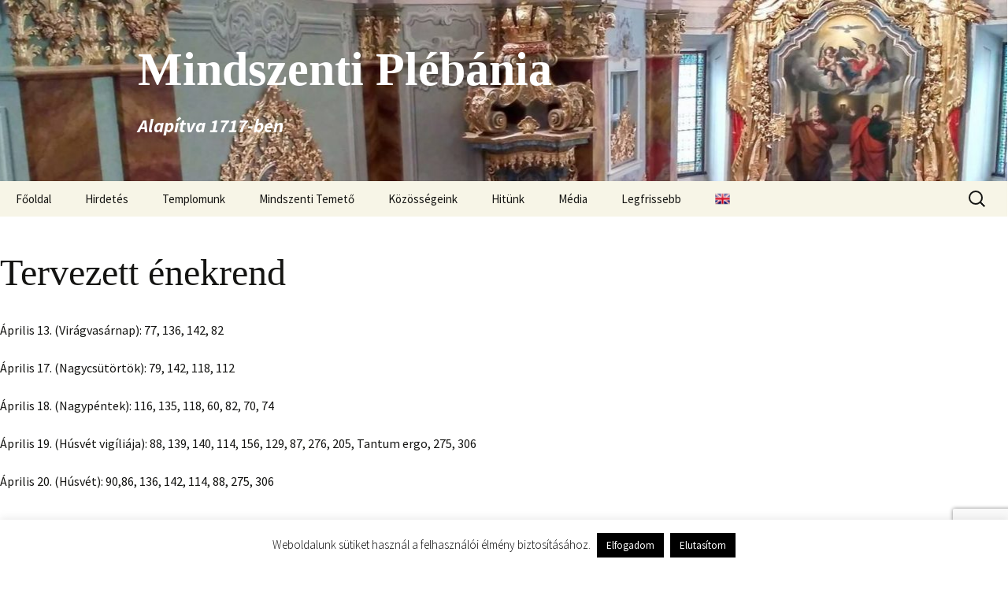

--- FILE ---
content_type: text/html; charset=utf-8
request_url: https://www.google.com/recaptcha/api2/anchor?ar=1&k=6LfqGeMUAAAAAJ4nXr-tR5OGlTCbqXrTioo1UiMF&co=aHR0cHM6Ly93d3cubWlza29sYy1taW5kc3plbnQuaHU6NDQz&hl=en&v=PoyoqOPhxBO7pBk68S4YbpHZ&size=invisible&anchor-ms=20000&execute-ms=30000&cb=4pk4ypyyfdux
body_size: 48783
content:
<!DOCTYPE HTML><html dir="ltr" lang="en"><head><meta http-equiv="Content-Type" content="text/html; charset=UTF-8">
<meta http-equiv="X-UA-Compatible" content="IE=edge">
<title>reCAPTCHA</title>
<style type="text/css">
/* cyrillic-ext */
@font-face {
  font-family: 'Roboto';
  font-style: normal;
  font-weight: 400;
  font-stretch: 100%;
  src: url(//fonts.gstatic.com/s/roboto/v48/KFO7CnqEu92Fr1ME7kSn66aGLdTylUAMa3GUBHMdazTgWw.woff2) format('woff2');
  unicode-range: U+0460-052F, U+1C80-1C8A, U+20B4, U+2DE0-2DFF, U+A640-A69F, U+FE2E-FE2F;
}
/* cyrillic */
@font-face {
  font-family: 'Roboto';
  font-style: normal;
  font-weight: 400;
  font-stretch: 100%;
  src: url(//fonts.gstatic.com/s/roboto/v48/KFO7CnqEu92Fr1ME7kSn66aGLdTylUAMa3iUBHMdazTgWw.woff2) format('woff2');
  unicode-range: U+0301, U+0400-045F, U+0490-0491, U+04B0-04B1, U+2116;
}
/* greek-ext */
@font-face {
  font-family: 'Roboto';
  font-style: normal;
  font-weight: 400;
  font-stretch: 100%;
  src: url(//fonts.gstatic.com/s/roboto/v48/KFO7CnqEu92Fr1ME7kSn66aGLdTylUAMa3CUBHMdazTgWw.woff2) format('woff2');
  unicode-range: U+1F00-1FFF;
}
/* greek */
@font-face {
  font-family: 'Roboto';
  font-style: normal;
  font-weight: 400;
  font-stretch: 100%;
  src: url(//fonts.gstatic.com/s/roboto/v48/KFO7CnqEu92Fr1ME7kSn66aGLdTylUAMa3-UBHMdazTgWw.woff2) format('woff2');
  unicode-range: U+0370-0377, U+037A-037F, U+0384-038A, U+038C, U+038E-03A1, U+03A3-03FF;
}
/* math */
@font-face {
  font-family: 'Roboto';
  font-style: normal;
  font-weight: 400;
  font-stretch: 100%;
  src: url(//fonts.gstatic.com/s/roboto/v48/KFO7CnqEu92Fr1ME7kSn66aGLdTylUAMawCUBHMdazTgWw.woff2) format('woff2');
  unicode-range: U+0302-0303, U+0305, U+0307-0308, U+0310, U+0312, U+0315, U+031A, U+0326-0327, U+032C, U+032F-0330, U+0332-0333, U+0338, U+033A, U+0346, U+034D, U+0391-03A1, U+03A3-03A9, U+03B1-03C9, U+03D1, U+03D5-03D6, U+03F0-03F1, U+03F4-03F5, U+2016-2017, U+2034-2038, U+203C, U+2040, U+2043, U+2047, U+2050, U+2057, U+205F, U+2070-2071, U+2074-208E, U+2090-209C, U+20D0-20DC, U+20E1, U+20E5-20EF, U+2100-2112, U+2114-2115, U+2117-2121, U+2123-214F, U+2190, U+2192, U+2194-21AE, U+21B0-21E5, U+21F1-21F2, U+21F4-2211, U+2213-2214, U+2216-22FF, U+2308-230B, U+2310, U+2319, U+231C-2321, U+2336-237A, U+237C, U+2395, U+239B-23B7, U+23D0, U+23DC-23E1, U+2474-2475, U+25AF, U+25B3, U+25B7, U+25BD, U+25C1, U+25CA, U+25CC, U+25FB, U+266D-266F, U+27C0-27FF, U+2900-2AFF, U+2B0E-2B11, U+2B30-2B4C, U+2BFE, U+3030, U+FF5B, U+FF5D, U+1D400-1D7FF, U+1EE00-1EEFF;
}
/* symbols */
@font-face {
  font-family: 'Roboto';
  font-style: normal;
  font-weight: 400;
  font-stretch: 100%;
  src: url(//fonts.gstatic.com/s/roboto/v48/KFO7CnqEu92Fr1ME7kSn66aGLdTylUAMaxKUBHMdazTgWw.woff2) format('woff2');
  unicode-range: U+0001-000C, U+000E-001F, U+007F-009F, U+20DD-20E0, U+20E2-20E4, U+2150-218F, U+2190, U+2192, U+2194-2199, U+21AF, U+21E6-21F0, U+21F3, U+2218-2219, U+2299, U+22C4-22C6, U+2300-243F, U+2440-244A, U+2460-24FF, U+25A0-27BF, U+2800-28FF, U+2921-2922, U+2981, U+29BF, U+29EB, U+2B00-2BFF, U+4DC0-4DFF, U+FFF9-FFFB, U+10140-1018E, U+10190-1019C, U+101A0, U+101D0-101FD, U+102E0-102FB, U+10E60-10E7E, U+1D2C0-1D2D3, U+1D2E0-1D37F, U+1F000-1F0FF, U+1F100-1F1AD, U+1F1E6-1F1FF, U+1F30D-1F30F, U+1F315, U+1F31C, U+1F31E, U+1F320-1F32C, U+1F336, U+1F378, U+1F37D, U+1F382, U+1F393-1F39F, U+1F3A7-1F3A8, U+1F3AC-1F3AF, U+1F3C2, U+1F3C4-1F3C6, U+1F3CA-1F3CE, U+1F3D4-1F3E0, U+1F3ED, U+1F3F1-1F3F3, U+1F3F5-1F3F7, U+1F408, U+1F415, U+1F41F, U+1F426, U+1F43F, U+1F441-1F442, U+1F444, U+1F446-1F449, U+1F44C-1F44E, U+1F453, U+1F46A, U+1F47D, U+1F4A3, U+1F4B0, U+1F4B3, U+1F4B9, U+1F4BB, U+1F4BF, U+1F4C8-1F4CB, U+1F4D6, U+1F4DA, U+1F4DF, U+1F4E3-1F4E6, U+1F4EA-1F4ED, U+1F4F7, U+1F4F9-1F4FB, U+1F4FD-1F4FE, U+1F503, U+1F507-1F50B, U+1F50D, U+1F512-1F513, U+1F53E-1F54A, U+1F54F-1F5FA, U+1F610, U+1F650-1F67F, U+1F687, U+1F68D, U+1F691, U+1F694, U+1F698, U+1F6AD, U+1F6B2, U+1F6B9-1F6BA, U+1F6BC, U+1F6C6-1F6CF, U+1F6D3-1F6D7, U+1F6E0-1F6EA, U+1F6F0-1F6F3, U+1F6F7-1F6FC, U+1F700-1F7FF, U+1F800-1F80B, U+1F810-1F847, U+1F850-1F859, U+1F860-1F887, U+1F890-1F8AD, U+1F8B0-1F8BB, U+1F8C0-1F8C1, U+1F900-1F90B, U+1F93B, U+1F946, U+1F984, U+1F996, U+1F9E9, U+1FA00-1FA6F, U+1FA70-1FA7C, U+1FA80-1FA89, U+1FA8F-1FAC6, U+1FACE-1FADC, U+1FADF-1FAE9, U+1FAF0-1FAF8, U+1FB00-1FBFF;
}
/* vietnamese */
@font-face {
  font-family: 'Roboto';
  font-style: normal;
  font-weight: 400;
  font-stretch: 100%;
  src: url(//fonts.gstatic.com/s/roboto/v48/KFO7CnqEu92Fr1ME7kSn66aGLdTylUAMa3OUBHMdazTgWw.woff2) format('woff2');
  unicode-range: U+0102-0103, U+0110-0111, U+0128-0129, U+0168-0169, U+01A0-01A1, U+01AF-01B0, U+0300-0301, U+0303-0304, U+0308-0309, U+0323, U+0329, U+1EA0-1EF9, U+20AB;
}
/* latin-ext */
@font-face {
  font-family: 'Roboto';
  font-style: normal;
  font-weight: 400;
  font-stretch: 100%;
  src: url(//fonts.gstatic.com/s/roboto/v48/KFO7CnqEu92Fr1ME7kSn66aGLdTylUAMa3KUBHMdazTgWw.woff2) format('woff2');
  unicode-range: U+0100-02BA, U+02BD-02C5, U+02C7-02CC, U+02CE-02D7, U+02DD-02FF, U+0304, U+0308, U+0329, U+1D00-1DBF, U+1E00-1E9F, U+1EF2-1EFF, U+2020, U+20A0-20AB, U+20AD-20C0, U+2113, U+2C60-2C7F, U+A720-A7FF;
}
/* latin */
@font-face {
  font-family: 'Roboto';
  font-style: normal;
  font-weight: 400;
  font-stretch: 100%;
  src: url(//fonts.gstatic.com/s/roboto/v48/KFO7CnqEu92Fr1ME7kSn66aGLdTylUAMa3yUBHMdazQ.woff2) format('woff2');
  unicode-range: U+0000-00FF, U+0131, U+0152-0153, U+02BB-02BC, U+02C6, U+02DA, U+02DC, U+0304, U+0308, U+0329, U+2000-206F, U+20AC, U+2122, U+2191, U+2193, U+2212, U+2215, U+FEFF, U+FFFD;
}
/* cyrillic-ext */
@font-face {
  font-family: 'Roboto';
  font-style: normal;
  font-weight: 500;
  font-stretch: 100%;
  src: url(//fonts.gstatic.com/s/roboto/v48/KFO7CnqEu92Fr1ME7kSn66aGLdTylUAMa3GUBHMdazTgWw.woff2) format('woff2');
  unicode-range: U+0460-052F, U+1C80-1C8A, U+20B4, U+2DE0-2DFF, U+A640-A69F, U+FE2E-FE2F;
}
/* cyrillic */
@font-face {
  font-family: 'Roboto';
  font-style: normal;
  font-weight: 500;
  font-stretch: 100%;
  src: url(//fonts.gstatic.com/s/roboto/v48/KFO7CnqEu92Fr1ME7kSn66aGLdTylUAMa3iUBHMdazTgWw.woff2) format('woff2');
  unicode-range: U+0301, U+0400-045F, U+0490-0491, U+04B0-04B1, U+2116;
}
/* greek-ext */
@font-face {
  font-family: 'Roboto';
  font-style: normal;
  font-weight: 500;
  font-stretch: 100%;
  src: url(//fonts.gstatic.com/s/roboto/v48/KFO7CnqEu92Fr1ME7kSn66aGLdTylUAMa3CUBHMdazTgWw.woff2) format('woff2');
  unicode-range: U+1F00-1FFF;
}
/* greek */
@font-face {
  font-family: 'Roboto';
  font-style: normal;
  font-weight: 500;
  font-stretch: 100%;
  src: url(//fonts.gstatic.com/s/roboto/v48/KFO7CnqEu92Fr1ME7kSn66aGLdTylUAMa3-UBHMdazTgWw.woff2) format('woff2');
  unicode-range: U+0370-0377, U+037A-037F, U+0384-038A, U+038C, U+038E-03A1, U+03A3-03FF;
}
/* math */
@font-face {
  font-family: 'Roboto';
  font-style: normal;
  font-weight: 500;
  font-stretch: 100%;
  src: url(//fonts.gstatic.com/s/roboto/v48/KFO7CnqEu92Fr1ME7kSn66aGLdTylUAMawCUBHMdazTgWw.woff2) format('woff2');
  unicode-range: U+0302-0303, U+0305, U+0307-0308, U+0310, U+0312, U+0315, U+031A, U+0326-0327, U+032C, U+032F-0330, U+0332-0333, U+0338, U+033A, U+0346, U+034D, U+0391-03A1, U+03A3-03A9, U+03B1-03C9, U+03D1, U+03D5-03D6, U+03F0-03F1, U+03F4-03F5, U+2016-2017, U+2034-2038, U+203C, U+2040, U+2043, U+2047, U+2050, U+2057, U+205F, U+2070-2071, U+2074-208E, U+2090-209C, U+20D0-20DC, U+20E1, U+20E5-20EF, U+2100-2112, U+2114-2115, U+2117-2121, U+2123-214F, U+2190, U+2192, U+2194-21AE, U+21B0-21E5, U+21F1-21F2, U+21F4-2211, U+2213-2214, U+2216-22FF, U+2308-230B, U+2310, U+2319, U+231C-2321, U+2336-237A, U+237C, U+2395, U+239B-23B7, U+23D0, U+23DC-23E1, U+2474-2475, U+25AF, U+25B3, U+25B7, U+25BD, U+25C1, U+25CA, U+25CC, U+25FB, U+266D-266F, U+27C0-27FF, U+2900-2AFF, U+2B0E-2B11, U+2B30-2B4C, U+2BFE, U+3030, U+FF5B, U+FF5D, U+1D400-1D7FF, U+1EE00-1EEFF;
}
/* symbols */
@font-face {
  font-family: 'Roboto';
  font-style: normal;
  font-weight: 500;
  font-stretch: 100%;
  src: url(//fonts.gstatic.com/s/roboto/v48/KFO7CnqEu92Fr1ME7kSn66aGLdTylUAMaxKUBHMdazTgWw.woff2) format('woff2');
  unicode-range: U+0001-000C, U+000E-001F, U+007F-009F, U+20DD-20E0, U+20E2-20E4, U+2150-218F, U+2190, U+2192, U+2194-2199, U+21AF, U+21E6-21F0, U+21F3, U+2218-2219, U+2299, U+22C4-22C6, U+2300-243F, U+2440-244A, U+2460-24FF, U+25A0-27BF, U+2800-28FF, U+2921-2922, U+2981, U+29BF, U+29EB, U+2B00-2BFF, U+4DC0-4DFF, U+FFF9-FFFB, U+10140-1018E, U+10190-1019C, U+101A0, U+101D0-101FD, U+102E0-102FB, U+10E60-10E7E, U+1D2C0-1D2D3, U+1D2E0-1D37F, U+1F000-1F0FF, U+1F100-1F1AD, U+1F1E6-1F1FF, U+1F30D-1F30F, U+1F315, U+1F31C, U+1F31E, U+1F320-1F32C, U+1F336, U+1F378, U+1F37D, U+1F382, U+1F393-1F39F, U+1F3A7-1F3A8, U+1F3AC-1F3AF, U+1F3C2, U+1F3C4-1F3C6, U+1F3CA-1F3CE, U+1F3D4-1F3E0, U+1F3ED, U+1F3F1-1F3F3, U+1F3F5-1F3F7, U+1F408, U+1F415, U+1F41F, U+1F426, U+1F43F, U+1F441-1F442, U+1F444, U+1F446-1F449, U+1F44C-1F44E, U+1F453, U+1F46A, U+1F47D, U+1F4A3, U+1F4B0, U+1F4B3, U+1F4B9, U+1F4BB, U+1F4BF, U+1F4C8-1F4CB, U+1F4D6, U+1F4DA, U+1F4DF, U+1F4E3-1F4E6, U+1F4EA-1F4ED, U+1F4F7, U+1F4F9-1F4FB, U+1F4FD-1F4FE, U+1F503, U+1F507-1F50B, U+1F50D, U+1F512-1F513, U+1F53E-1F54A, U+1F54F-1F5FA, U+1F610, U+1F650-1F67F, U+1F687, U+1F68D, U+1F691, U+1F694, U+1F698, U+1F6AD, U+1F6B2, U+1F6B9-1F6BA, U+1F6BC, U+1F6C6-1F6CF, U+1F6D3-1F6D7, U+1F6E0-1F6EA, U+1F6F0-1F6F3, U+1F6F7-1F6FC, U+1F700-1F7FF, U+1F800-1F80B, U+1F810-1F847, U+1F850-1F859, U+1F860-1F887, U+1F890-1F8AD, U+1F8B0-1F8BB, U+1F8C0-1F8C1, U+1F900-1F90B, U+1F93B, U+1F946, U+1F984, U+1F996, U+1F9E9, U+1FA00-1FA6F, U+1FA70-1FA7C, U+1FA80-1FA89, U+1FA8F-1FAC6, U+1FACE-1FADC, U+1FADF-1FAE9, U+1FAF0-1FAF8, U+1FB00-1FBFF;
}
/* vietnamese */
@font-face {
  font-family: 'Roboto';
  font-style: normal;
  font-weight: 500;
  font-stretch: 100%;
  src: url(//fonts.gstatic.com/s/roboto/v48/KFO7CnqEu92Fr1ME7kSn66aGLdTylUAMa3OUBHMdazTgWw.woff2) format('woff2');
  unicode-range: U+0102-0103, U+0110-0111, U+0128-0129, U+0168-0169, U+01A0-01A1, U+01AF-01B0, U+0300-0301, U+0303-0304, U+0308-0309, U+0323, U+0329, U+1EA0-1EF9, U+20AB;
}
/* latin-ext */
@font-face {
  font-family: 'Roboto';
  font-style: normal;
  font-weight: 500;
  font-stretch: 100%;
  src: url(//fonts.gstatic.com/s/roboto/v48/KFO7CnqEu92Fr1ME7kSn66aGLdTylUAMa3KUBHMdazTgWw.woff2) format('woff2');
  unicode-range: U+0100-02BA, U+02BD-02C5, U+02C7-02CC, U+02CE-02D7, U+02DD-02FF, U+0304, U+0308, U+0329, U+1D00-1DBF, U+1E00-1E9F, U+1EF2-1EFF, U+2020, U+20A0-20AB, U+20AD-20C0, U+2113, U+2C60-2C7F, U+A720-A7FF;
}
/* latin */
@font-face {
  font-family: 'Roboto';
  font-style: normal;
  font-weight: 500;
  font-stretch: 100%;
  src: url(//fonts.gstatic.com/s/roboto/v48/KFO7CnqEu92Fr1ME7kSn66aGLdTylUAMa3yUBHMdazQ.woff2) format('woff2');
  unicode-range: U+0000-00FF, U+0131, U+0152-0153, U+02BB-02BC, U+02C6, U+02DA, U+02DC, U+0304, U+0308, U+0329, U+2000-206F, U+20AC, U+2122, U+2191, U+2193, U+2212, U+2215, U+FEFF, U+FFFD;
}
/* cyrillic-ext */
@font-face {
  font-family: 'Roboto';
  font-style: normal;
  font-weight: 900;
  font-stretch: 100%;
  src: url(//fonts.gstatic.com/s/roboto/v48/KFO7CnqEu92Fr1ME7kSn66aGLdTylUAMa3GUBHMdazTgWw.woff2) format('woff2');
  unicode-range: U+0460-052F, U+1C80-1C8A, U+20B4, U+2DE0-2DFF, U+A640-A69F, U+FE2E-FE2F;
}
/* cyrillic */
@font-face {
  font-family: 'Roboto';
  font-style: normal;
  font-weight: 900;
  font-stretch: 100%;
  src: url(//fonts.gstatic.com/s/roboto/v48/KFO7CnqEu92Fr1ME7kSn66aGLdTylUAMa3iUBHMdazTgWw.woff2) format('woff2');
  unicode-range: U+0301, U+0400-045F, U+0490-0491, U+04B0-04B1, U+2116;
}
/* greek-ext */
@font-face {
  font-family: 'Roboto';
  font-style: normal;
  font-weight: 900;
  font-stretch: 100%;
  src: url(//fonts.gstatic.com/s/roboto/v48/KFO7CnqEu92Fr1ME7kSn66aGLdTylUAMa3CUBHMdazTgWw.woff2) format('woff2');
  unicode-range: U+1F00-1FFF;
}
/* greek */
@font-face {
  font-family: 'Roboto';
  font-style: normal;
  font-weight: 900;
  font-stretch: 100%;
  src: url(//fonts.gstatic.com/s/roboto/v48/KFO7CnqEu92Fr1ME7kSn66aGLdTylUAMa3-UBHMdazTgWw.woff2) format('woff2');
  unicode-range: U+0370-0377, U+037A-037F, U+0384-038A, U+038C, U+038E-03A1, U+03A3-03FF;
}
/* math */
@font-face {
  font-family: 'Roboto';
  font-style: normal;
  font-weight: 900;
  font-stretch: 100%;
  src: url(//fonts.gstatic.com/s/roboto/v48/KFO7CnqEu92Fr1ME7kSn66aGLdTylUAMawCUBHMdazTgWw.woff2) format('woff2');
  unicode-range: U+0302-0303, U+0305, U+0307-0308, U+0310, U+0312, U+0315, U+031A, U+0326-0327, U+032C, U+032F-0330, U+0332-0333, U+0338, U+033A, U+0346, U+034D, U+0391-03A1, U+03A3-03A9, U+03B1-03C9, U+03D1, U+03D5-03D6, U+03F0-03F1, U+03F4-03F5, U+2016-2017, U+2034-2038, U+203C, U+2040, U+2043, U+2047, U+2050, U+2057, U+205F, U+2070-2071, U+2074-208E, U+2090-209C, U+20D0-20DC, U+20E1, U+20E5-20EF, U+2100-2112, U+2114-2115, U+2117-2121, U+2123-214F, U+2190, U+2192, U+2194-21AE, U+21B0-21E5, U+21F1-21F2, U+21F4-2211, U+2213-2214, U+2216-22FF, U+2308-230B, U+2310, U+2319, U+231C-2321, U+2336-237A, U+237C, U+2395, U+239B-23B7, U+23D0, U+23DC-23E1, U+2474-2475, U+25AF, U+25B3, U+25B7, U+25BD, U+25C1, U+25CA, U+25CC, U+25FB, U+266D-266F, U+27C0-27FF, U+2900-2AFF, U+2B0E-2B11, U+2B30-2B4C, U+2BFE, U+3030, U+FF5B, U+FF5D, U+1D400-1D7FF, U+1EE00-1EEFF;
}
/* symbols */
@font-face {
  font-family: 'Roboto';
  font-style: normal;
  font-weight: 900;
  font-stretch: 100%;
  src: url(//fonts.gstatic.com/s/roboto/v48/KFO7CnqEu92Fr1ME7kSn66aGLdTylUAMaxKUBHMdazTgWw.woff2) format('woff2');
  unicode-range: U+0001-000C, U+000E-001F, U+007F-009F, U+20DD-20E0, U+20E2-20E4, U+2150-218F, U+2190, U+2192, U+2194-2199, U+21AF, U+21E6-21F0, U+21F3, U+2218-2219, U+2299, U+22C4-22C6, U+2300-243F, U+2440-244A, U+2460-24FF, U+25A0-27BF, U+2800-28FF, U+2921-2922, U+2981, U+29BF, U+29EB, U+2B00-2BFF, U+4DC0-4DFF, U+FFF9-FFFB, U+10140-1018E, U+10190-1019C, U+101A0, U+101D0-101FD, U+102E0-102FB, U+10E60-10E7E, U+1D2C0-1D2D3, U+1D2E0-1D37F, U+1F000-1F0FF, U+1F100-1F1AD, U+1F1E6-1F1FF, U+1F30D-1F30F, U+1F315, U+1F31C, U+1F31E, U+1F320-1F32C, U+1F336, U+1F378, U+1F37D, U+1F382, U+1F393-1F39F, U+1F3A7-1F3A8, U+1F3AC-1F3AF, U+1F3C2, U+1F3C4-1F3C6, U+1F3CA-1F3CE, U+1F3D4-1F3E0, U+1F3ED, U+1F3F1-1F3F3, U+1F3F5-1F3F7, U+1F408, U+1F415, U+1F41F, U+1F426, U+1F43F, U+1F441-1F442, U+1F444, U+1F446-1F449, U+1F44C-1F44E, U+1F453, U+1F46A, U+1F47D, U+1F4A3, U+1F4B0, U+1F4B3, U+1F4B9, U+1F4BB, U+1F4BF, U+1F4C8-1F4CB, U+1F4D6, U+1F4DA, U+1F4DF, U+1F4E3-1F4E6, U+1F4EA-1F4ED, U+1F4F7, U+1F4F9-1F4FB, U+1F4FD-1F4FE, U+1F503, U+1F507-1F50B, U+1F50D, U+1F512-1F513, U+1F53E-1F54A, U+1F54F-1F5FA, U+1F610, U+1F650-1F67F, U+1F687, U+1F68D, U+1F691, U+1F694, U+1F698, U+1F6AD, U+1F6B2, U+1F6B9-1F6BA, U+1F6BC, U+1F6C6-1F6CF, U+1F6D3-1F6D7, U+1F6E0-1F6EA, U+1F6F0-1F6F3, U+1F6F7-1F6FC, U+1F700-1F7FF, U+1F800-1F80B, U+1F810-1F847, U+1F850-1F859, U+1F860-1F887, U+1F890-1F8AD, U+1F8B0-1F8BB, U+1F8C0-1F8C1, U+1F900-1F90B, U+1F93B, U+1F946, U+1F984, U+1F996, U+1F9E9, U+1FA00-1FA6F, U+1FA70-1FA7C, U+1FA80-1FA89, U+1FA8F-1FAC6, U+1FACE-1FADC, U+1FADF-1FAE9, U+1FAF0-1FAF8, U+1FB00-1FBFF;
}
/* vietnamese */
@font-face {
  font-family: 'Roboto';
  font-style: normal;
  font-weight: 900;
  font-stretch: 100%;
  src: url(//fonts.gstatic.com/s/roboto/v48/KFO7CnqEu92Fr1ME7kSn66aGLdTylUAMa3OUBHMdazTgWw.woff2) format('woff2');
  unicode-range: U+0102-0103, U+0110-0111, U+0128-0129, U+0168-0169, U+01A0-01A1, U+01AF-01B0, U+0300-0301, U+0303-0304, U+0308-0309, U+0323, U+0329, U+1EA0-1EF9, U+20AB;
}
/* latin-ext */
@font-face {
  font-family: 'Roboto';
  font-style: normal;
  font-weight: 900;
  font-stretch: 100%;
  src: url(//fonts.gstatic.com/s/roboto/v48/KFO7CnqEu92Fr1ME7kSn66aGLdTylUAMa3KUBHMdazTgWw.woff2) format('woff2');
  unicode-range: U+0100-02BA, U+02BD-02C5, U+02C7-02CC, U+02CE-02D7, U+02DD-02FF, U+0304, U+0308, U+0329, U+1D00-1DBF, U+1E00-1E9F, U+1EF2-1EFF, U+2020, U+20A0-20AB, U+20AD-20C0, U+2113, U+2C60-2C7F, U+A720-A7FF;
}
/* latin */
@font-face {
  font-family: 'Roboto';
  font-style: normal;
  font-weight: 900;
  font-stretch: 100%;
  src: url(//fonts.gstatic.com/s/roboto/v48/KFO7CnqEu92Fr1ME7kSn66aGLdTylUAMa3yUBHMdazQ.woff2) format('woff2');
  unicode-range: U+0000-00FF, U+0131, U+0152-0153, U+02BB-02BC, U+02C6, U+02DA, U+02DC, U+0304, U+0308, U+0329, U+2000-206F, U+20AC, U+2122, U+2191, U+2193, U+2212, U+2215, U+FEFF, U+FFFD;
}

</style>
<link rel="stylesheet" type="text/css" href="https://www.gstatic.com/recaptcha/releases/PoyoqOPhxBO7pBk68S4YbpHZ/styles__ltr.css">
<script nonce="hNruOBndGs-BUFFBZFVW8w" type="text/javascript">window['__recaptcha_api'] = 'https://www.google.com/recaptcha/api2/';</script>
<script type="text/javascript" src="https://www.gstatic.com/recaptcha/releases/PoyoqOPhxBO7pBk68S4YbpHZ/recaptcha__en.js" nonce="hNruOBndGs-BUFFBZFVW8w">
      
    </script></head>
<body><div id="rc-anchor-alert" class="rc-anchor-alert"></div>
<input type="hidden" id="recaptcha-token" value="[base64]">
<script type="text/javascript" nonce="hNruOBndGs-BUFFBZFVW8w">
      recaptcha.anchor.Main.init("[\x22ainput\x22,[\x22bgdata\x22,\x22\x22,\[base64]/[base64]/[base64]/bmV3IHJbeF0oY1swXSk6RT09Mj9uZXcgclt4XShjWzBdLGNbMV0pOkU9PTM/bmV3IHJbeF0oY1swXSxjWzFdLGNbMl0pOkU9PTQ/[base64]/[base64]/[base64]/[base64]/[base64]/[base64]/[base64]/[base64]\x22,\[base64]\x22,\[base64]/ME3Dj8KCTArDu8OTQx/[base64]/FQ/DpjIufMKBw7LDjMKAa8OUw65cw5w8wpXCszZ9w4R3HQxmcA1IP8O4MMOMwqBfwqfDtcK/woF7EcKuwpFrF8O+wpoRPy4KwrZ+w7HCgMORMsOOwpTDp8Onw67CrsOHZ08KBz7CgTZALMOdwqHDsivDhx3DqATCu8OIwrU0LwTDmm3DuMKXTMOaw5MDw5MSw7TCrcO/[base64]/DucOqw6LDh1IIw7vDq8KUwrnDgnzChMKrw73DjMO1d8KMMyk/[base64]/[base64]/Do2x4wowRShl1VjTCrU7CiTrCm8OMwrQAwobDoMOTw7BiNxBgesO3w63Cj3PDkjvDoMOkBsObw5PCrUbDpsOiCcKYwp8kFEd5IMOFw6MPGA3Di8K/CsOBw6nCo0h3GH3Ctj0Vw79cw67CtlXCt34Vw7rDosK6w6lEwrbDoFtEIsOfdh4Swp9hQsKdfh3Dg8KtQAvCpm57w405Y8KrBsK3w556L8OdYwzCnQkLwpo3w65pfgMRWsKxUcODwp9XcMOZc8O1SwF1wq3DrxjDq8K/[base64]/JncQOShNw6jCncOrw7s9acOYTcOMDEgnwqPDhsO6wr3CucK4bzjCosKow6pIw5XChjELIMK4w4t9ATTDk8OmP8OuFG/CqV0HVHNCT8OIQ8KuwoY+J8O7wrvCtRRpw67CsMO7w5XDuMK4wpPCnsKnVcK1ZsOXw6hWX8KDw7h+NsOUw6zCisKXSMO8wokzA8K6wrlwwrLCssKiM8KQGGXDvSs9QMK3w6Erwoxew51mw6VxwovCjwpZcMKUKMOowq8gwr7DusO/DcKURgDDr8K/w4PCsMKRwo0ENcKbw6DDqzoQO8KowpQefkFmSMKJwr9iGzRowr8bwrBGwqvDmcKDw6BCw4R7w53CuiVIXsKmwqTDj8KLw5rDoSvCkcK3Enwkw5diCcKGw6tZE1TCkBDCqFcZwrPDjijDog/CrMKOW8OdwrV0woTCtn3CkUjDjsKkJg7DpsOLXcKYw4rCnn12BnbCoMOIRl3CiWpvw6fDnMOrWE3DnMKawrIWwqJaHsK3M8O0Sm3Cly/CgiMLwoZVZk7Dv8KkworCk8OFw4bCqMOhw4ITwpRuwqvCgsKVwrLDnMO6wpsLw7PCoznCuWt0w4nDvMKNw6LDp8Oww5zDk8KVCDDCocKzZxAqc8O2csK6IQ/DucKDw5l5wozDpsKXwqrCiR9PacOQG8K7wqjDsMKTESrDowVew6/CpMK6wozDicKkwrEPw6UqwqvDmMOAw4rDjsKWCsKtSAPDkMKYBMK9U1nDvMKTLlnCssOnam7CgsKJUMO7TMOlwowcw75Pwp42wq/[base64]/Cn8OUFS4yTsOhCyDDgV7CuCtPFT00wo5ZwqPDmR/DjC3Cigd7wrTDq0bDp1wawqUUwr7CkAHDvsKRw4IaU2Q1MsKWw5HCg8OEw4rDicOWwpXCsCV4bMK/[base64]/YWFVwqjChS4/WARQW8Kbw4pDZcOgwofCpH7CnAxyb8KTA0LCjsKqwqfDpMKuw7rDlwELISUjQiJKRsK5w7Bqb3DDi8K7GMK0ZCbCpxXCon7Cp8Ofw7PCggfDrcKXwoPDtMOgHsO5Z8OrNVfChGAgdMK3w4/DksK1wqbDhsKGw50pwqJqw7zDmMK/RsOKwpbCk1PCgcK5dw7DhcOYwrhAHQjCpsKMFMOZOcKew6PCmcKpRgXCgQzDocKhw5wmwpo0w5Z0Z04qIxwuwr/[base64]/DjCgjI8OQwoXCnsK7w6YZZsK6A8OTw6fDq8KEMGXCqcOPwqY7wrt+w7LCisOwVXTCgcKLCcOWw6jDh8KKwqQSw6FgJQHCg8K/P2zDmw7Co0kdVGpKZ8O2w7XComJJFnHCvMK9C8ONY8KSHhJtbhs/[base64]/CjgcQQClEwop+OHMPwq3CscOLwokYw7Y7w57DksK/wox9w6VFwpPDqBTCsjjCucKHwrLDhizCkGbDlsO/wrYFwrpvwql3NsOqwpPDjgkoesKrwp8CV8K8GsOndcO6ejVBbMKZNMOrNEpgUiprw6wywpjDlykneMKuOHwOwppeIULCgRXDuMOcwp4AwobCrMKiwrnDtVHDpmQfw4F0T8OOwp9/w4PDnsKcJMKDw43DoAwUw5w8DMKgw5cxeEYbw4bDpMKnIsKewocGSHjCusOrZsKqw47CjsOOw51EI8OqwoPCvsKedcKaGCDCvsOqw63Cji3DjlDCkMK8wrvCpMOdHcOAwp7Cl8KAL2PCukTCojPDj8Orw5xGwpPDq3cAwokNw6liO8Ksw4/[base64]/Dt1bCs8OuRcOawo8Iw4Z2w59HWGTDmEdqfElQY0zCqyjDv8ObwqMmwoTCk8KUQsKGwoMcw7rDjH/DrTnDkiRUZWxAK8O0N2BewqbCq3RGDcOKw6dGbxvDlllpwpUwwrF1cHnDoQVxwoHDgMKVw4FHTsKWwpwSWAbCkghdewNXwoLCkcOlUXE9wo/[base64]/DkcO2wqLCoyk+wr0gw7YEwodtwr7CqzbDghEvw47DmCfDhcOtYDAsw414w64Bw7ZRO8KxwqIsJsK1wrbChsKgWsKjaD1Tw7TCn8KmIgQtPlrCjsKOw7/[base64]/DihVcw57DuTLDosKewqMhdMOzw6wRwr4Vwo/Cs8Ouw6nCncOcIsK0NVYEM8KDfGJBVsOkw7XDthjDiMOwwrvCvcKcOxTCmE0GTsOPbCjCkcO/Y8ONfnDDp8OjccOUWsOZwrXDulghwocbw4bDpMKnw4guVibCgcOhw5d2Jg16w7MwHcOyElbDt8OBbl1kw4nCrElPPMOhUjLCjsOZw4rCkSHCjXTCqsOxw5TCvVYFYcOtBXzCum7Dh8Ouw78qwrnCosO6wrsSHl/DriBewo4CEcObRFdrdcKTwo5SB8OTwpXDssOCF3LCucKGw53CmTDDs8K2w6/CgsK4wp08wptWanwXw6fDuwgYacO6w67DisK3GMO1wonDvcK6wqoVa3h8TcO4BMKrwqslCsOwD8OyDsOIw6/DtWHCh3PDrMKBwrrCg8KgwqRHYMOqwqzDpVtGLDXChioUw6Ewwq0IworCiGjCncOyw6/DknNdwoPCt8OXe3zCjMOJw54Hwq3Dri8rw6Z5wqtcw69Vw5vCncOvXMOPw78Ew4ZhRsKyBcO4CzDCm1rCncKtKcKYLcKUw4ptwq5NUcOhwqQ+wqp0wo8tPMKVwqzCs8OGXQgLw4U3wrLDpcOBM8OOw7TClMKOwoB1wq/DocKQw5fDgsOwPCMYwqRRw6daBx5yw6FDPsOKEcOFwpxZwqFKwqrDrsKjwqE4D8Kpwr7CrMKlDkrDrMK1dwhJw7hrPEHCtcOeJsO6woTDl8KPw4jDjh4Mw6vCvMO6wqg7wqLCiyfChsKCwr7ChsKCw60yITXDukxudMOseMKWbcKQEMO0X8Kxw7x/CgfDlsK3dsOEfnZnE8K9w405w4XCncKcwpc/w7/Ds8OIw63DsHRpaxZMVSgUPW3DgsOTw7fDrsOqZg9yNjXCtsKrNWx8w4BZfWJCw6MbeBltA8KAw4zChwkIVsOmXsObesOnw4Nbw6vDux56w4HDiMOrYcKNRMKGLcO4wpkGbhbCpkzCmcKXVMOTOy/[base64]/[base64]/Cu8KDwoYAw67CjsKAw58lLytwAls7IMOzI8O6wp5ve8KCw7cdwq9Fw7vCmB/DuhrCrMKzR205w5zCryhmw6/Dn8KawoxOw65RNMKYwqoyFMKyw6IZw4jDrsOkXMKcw6nDvsORAMK/HsK6X8KyaXTChw7DhxJ3w5PCgHdgNnfChcOiDMK2wpBHwoEQa8K8wpjDucKhbAzCpyckw7jDszPDlGYUwrcew57CuFUsTyk5w5PDt3ZVwrrDuMKOw4dIwpdCw5HCu8KQVzEZIjLDh2tSYMKEIMO0awnClMORTglLw7/Du8KMw4fCgCbChsKPUwM6wrd9wqXCrkvDtMO3w73CocK6wrnDpcKuw6FxNsKSEmU8wrwhYCdNw5w6w63Cv8Ouw6cwAsKcfMKAMcK2KBTCklHDkTUbw6TCjsObfjE2Yk7DoBZjKlnCnMObSTLDiH/[base64]/w7Qfw7EMNsKPw7s8w7jDkhcdSAPCu8KYdcO4AMOnw6RCJ8OTS3TCvB8YwpnClxHDv1Y+wrApw4RWCjcPVCDCnDTDgcOPM8OBRTnDgMKZw4xrXzlOw53Cn8KBQwHDsRR+w5zDu8KzwrnCr8KJaMKjfGF5awRzw40MwrBOw7Nqw4zChT/[base64]/Dj8Oowq/DmAsdYsOdaMKOw6VpJT/DucKbwoBVBsOPSsK2LBbDk8KHw5w7DgpbHDXChjjCu8KaFhzCp0Nqw67DkCPDkhDDkMOoUkzDu3nCosOFSlMxwq08w78OZ8OJP2hVw6/CmXLCucKDO3/[base64]/[base64]/CqynDiiJ5Z8Ktw4gWdMKMwq8mDVnDncOvIQV/dMKcw7nDjDjCni88MWpQw6LCtsOzQcOow55Cw5BewpQvw6NnbMKMw4jDs8ORDnrDtsO9wqXCpMOjKE3Ck8OQw7zCtU7DkzrDuMO8QwEERsKIw6t3w5XDswPDjMOAF8KkbB/DuS3DucKmJMKcB0oOw4MaccOXw4wkBsO1Ch4QwobCn8Otwr9Zwo4UUG7DrH0qwrnDpsK5wpPDv8Kkw7RSQzbCtMKcdFULwq7Ck8KrQwhLH8OewoHDnUjDr8O8B1kKwrrDocO7HcOIEEbCisOAwrzDh8K/wrXCuFNbw5YlVjptwphSTmppLXnCkcK2BzzCjhTCg2vDi8KYJFHDgsO9AwzCkCzCiWdzf8OvwoXCjTPDolAnQnDDrjnCqMKnw6Y0WXgQQsKSRsOSw5/[base64]/wrY1GMOwacO/GEDCvMK2w7fCqMOiDcO7woI4D8Oqw53CvsKSw5Z0C8KWdcKESF/Ci8OQwqBkwqdbwovDhETCvsOZwqnCgyXDu8Kxwq/Do8KaGsOdY0xAw5PCsBc6UsKDwpLDrcKfw7nDscKfccKDwoLDq8KGCcK4woXDlcKqw6DDpXQhWFIRw5zDoT/CvFZzw7EnGGsEwo8lNcOGwr4ww5LDqsKMKMO7OUYcOHbDocO1cjJlXMKhwqsSf8KNw4XDtW1jaMKMEsO7w4PDvATDicOQw5JiJ8OFw7/DgQ1vwqLCvsO0wp8SLTxwWsOeainCuE94wosDw67Crh3DmgLDpMKWw4wPwqnDnVfCiMKSwoPCiyPDh8KMZsO3w45WBlnCh8KQZy8AwoZhw7HCosKrw5zDu8O1TMK/wpxdPTfDhMO4Z8KFY8OtKcOuwq/[base64]/DnDYHLMOcwqjCsRcbw4LDmcKNw5wNC8KNw7vDjMOvFsOCw4jDpjnDjT48dMKewpdxw557HsK1wpJBTMK1wqDCnH9fRQXDlCJIeVFKw4zCmVPCvMKvw7jDh3x/PcKhW13CvmjCjFXDl1zCsErDusKAw4zCh1NYwrcUZMOswovCrlbCq8OrXsOnwrvDngo8NUzDrMO9wpvDkEwWEnPDqMKDW8Kaw6h+w4DCtMOwbm/Crz3DtgHCtMOvwrTDv2p6DsKQMcOsB8K+wo5QwprCjzvDi8Oew78SLcKUZcKnTcKdR8KWw6VBw4tvw6JzFcK8w77DqcKlw454wpLDl8ODw7l5wpEUwpMdw6zDtABqw5wHwrnDtsK/wrDDpwDCo27DvAbCgk7Cr8OCwqHDpcOWwp9uMDAjPkxtEVTCri7DmMOZw4DDncK/R8KRw5NtEjrCjXgzSDzCmW1JUsObDsKhOjnClXrDrgHCgnXDi0bCqsO6IUNcw5DDhsOKJ0fCi8KDeMOTwpAhwqXDm8OWwpjCpMOQw5jDjcO/FsKMZkfDm8Kxdls2w4/Duj/[base64]/Cv8K6wrk9w6TCm8O6w7bDkXHDu8K3wrPDnhzCh8Kpw5PCpmvDmMKZWh3CjMK6wqLDr13DslTDqkIPw4lgDMOyUcOvwqfCqjLCocOOw719bcK6wpDCt8KzCUASwofDslHCssKzw6JVwrQdGMKHI8O/IsO/OXg+wrAjV8K6wr/CgjPClAhPw4DCtsKDLMKowrwxRMKzfjIjwpFIwrMwSsK6GcKWXsOIQlRhw5PCnMOOI0NJSQ5nPGV0U0TDsic6MMOVccOlwofDtsOAQjNgW8KnNw8jecKzw4rDtTtkwodNdjrCkVA0WGbDi8KFwpjDisO4JgLDmGR/EBjChXDDmsKHPVvCtGggwr/CrcOiw5PDiBXDnGUJwpjCg8OXwqIXw7/CpcK5XcOHFsOFw6LCvcOCUxgtCQbCo8OfPsOJwqwsPcKiDBzDucK7JMKIL1LDoFLCmsOAw5TCgmvCkMKMEMO5wqvCgR9KDyHDqnMjwpHCosOafcKEF8OKLsKWw5zCpEjDksOCwpHCicKfBzd6w6PCi8OgwoHCsjxzdsK1wr/DohF5wrrDucKAw47DqcOywrDDkcODC8O2w5bCp0/[base64]/Du07CmhlzYG0wUVsuZsKPXH3Cjy7DhMOlworDuMOzw4IDw6DDqQxAw6R2wrnDn8KTbhFkR8KzdcKDScOTw6/Dv8O4w4nCr0vDsFRzIcOYLcKSCMKuSMOuwpzDuWMfw6zCvWNnwolqw5AFw5rDvMKvwr/DmnLCv0jDmMKYOD/Dl33DgMOML01Zw4lnw4PDl8ORw5hEPmTCssOaNnd7D2MzNMOswr12w7lqADMDw4x5wr/CtcOtw7HDvsODwr1MOsKEwo55w4jDo8OCw4JmRsKxbD/Dk8OFwqd9AsKnw4bCvMOsfcKlw6hXw5xzw74ywoPDjcKmwrkiw6jCjyLCjGQ4wrPDvEfCuUt6Wk3DpU/Dm8OfwovCh2nCkcOww5fCrUDDjsOCYcOnw7nCqcOAIjpbwojDgsOrX23DjyBww53DgFEjwqIPdn/DsC45w4cMSVrDikjCuEXClXNVCkE+EMOHw5N8DMOWIxLCv8KWwrHDs8OuHcOCY8Odw6TDsBrDusKfcnIjwrzDuQbDs8OICcOUBcKVwrHDhMKDSMKcw7/CncK+dMKNwr7CocK1wpDClsOdZgFow7/Dvx3DkcKaw4B3ZcKzw71gcMO2IcOsHzDCkcK2H8OyU8OHwpANHsKXwpnDkXJOwpMLChwAEsOWcwzCrBkoSMOCTsOAw5LDpjXCsm/DpkE0w4HCtCMQw77CtjxWYADDpsOyw508w6tFIz7CqUJDwpLCvFIiCm/DlcKYwqHDgRN/OsKhw58Jw7fCo8K3wrfDu8O6OcKgwpIIBMOXDsKATMOlLipywpfCn8KDb8KXUSFtNMOxFAfDgcOOw6kBZWTDlkfDjGvCocOpw6/Cqh/CrALCvcOrwpwtw6t6wqA/wqrDpcKSwpfCowR3w5txQEPDpcKFwoE2W18jfkg6U3nDusOXSAQnXx1VYsOHEsO3DcK3bBbCrMO4LRXDicKMBcOHw4PDujhGDD9BwoIMb8OCwpjCqBtlCsKpVi/[base64]/CsRUje8Ouw7BnwpBvD8KTwo/DlCLDjSXDgcKqw5nDr2RhXTBOwofDhAYTw5vCoBHConPCsVBnwoR/[base64]/[base64]/CoMOmRsOcb1DCtMO5HzbDj1zCvSsdw63DnWAtfcOmwp/DhiQABmwXw7bDsMOWfgouM8O5E8Kpw5nCmFPDsMODE8O2w4lFw6vCrsKcw6vDkWfDnFLDl8Oew4bCvkDCojfCm8KUw4pjw71rwogWZiUqw6nDvcKGw54rwrvCicKMXsOywqZMH8OSw7krP1jClW56w7tqwo8lw4gawqvCoMOrAh/[base64]/Dn8Kbe8Oww6XCnUEGFMO7woTCgsOKEBXDl0UJHsOKK0Zow5PDkMOgRljDuFIPV8O3wo9YTl1zWCjDncOnw692ZsOBIX3CrwLDgcKdwodhwqIqw57Dg1/DtlAbwpLCmMKQwrpjIsKNWcOrMCTCisK/JVg1wpFLZno5S0LCo8KXwq5jRG1fDcKEwozCgF/DtsKaw6Nxw7ttwobDqcOVKmk3X8OtHDLCji/Dg8KUw4pzNnPCmMOBVGLDtsKCwr0ZwrApw5hBLlnCrcOLGsK0BMK6O1oCwrzCtFV4KRLCnlQ9N8KgDxJ/wo7CscKTFGrDjMK8JsKFw5/ChsO3NMO+wqIDworDtsKlAMOCw5LCscK/[base64]/DqXQYVsO3ZMO9IMOSwrPCqX8oQsKEworCnMOwRU9ewpjDlcOLwoJKS8Otw43CvBUScj/[base64]/CmRvCuxdKFXQ0w7HCvXXCusOZRcK+wrUrNsKIC8OIwrXCmENAckoyWcKfw78pw6Q+wopOwp/[base64]/ccOBw5nCgFLDlFfCjQJZfCVFwqAeXcO1wr42wqt6RQxdaMO1QQDDoMOqBlVbwoDDhk3Do0vDqTHDkGYiRz8Lw79awrrCmlTCpiDDrcOJwrtNworDlhFxDwFIwoXCkCMGFR1hLzjCmMO5w5M5wooXw78NLMKPKsKWw4Ajwq5qZkXCrcKrwq0ew4PDhzs/wqF+M8K6w5DDtcKzS8KDKnPDp8KBw7LDmwRlDm4Rwol+H8KWMcOHBznCvsKXw5rDhcOzHsOcGFUjX2tnwojCkwEbw5jCp3nCsEoRwqPCu8OTw5fDtj/DkMKTJk4VCcKJw7jDhHAKworDksOhwqfCrsKwFTfCsUZFCiVaUQfDgXPCnzfDlFw+wqQQw77Cv8OwS0cBw6fDmMOXw5EUdHvDpsK7fsOCSsOfH8KUw5VRE1t/w7Jhw6rDmm/Dk8KYUMKsw4rDrcK0w7vCjRJVRm9dw6wBCcK9w6YHJgLDpzXCjMO2w7/DncKKw4LCg8KbM2DCq8KewofCnBjClcOFGXrCk8K5wqzDknTCtAoTwrUjw4rDicOmen5PBGPCkMORwrPCgMOvVcOyXMOpMcKPe8KHJcO4VAfCoTRbP8O3woDDqcKiwpvCtko0MsKVwqbDscO6YlAiwr/DusK/OEfCpnYHDRHCjjsuY8OEf27Dtww2d0XCqMKzYR7CnG0SwrdQOsOtesKfw4rDucOVwoBwwpHCsD7CpcKfwpPCnFAQw5/[base64]/Drj5CXUbDrGrCucOUwrhNwqvCnzPDv8OmwoTChMOSQwFhwq/CssOfXsOHw4HDvCDChGnCtsKyw5XDr8KbBk/[base64]/Cq2nCkHbCjzrDum0uw718w6XCrHjDpyJlccO4Xz87w4XChMKKNGrCtBnCjcO2w7gtwosUw4QEfS7CtBDCl8Kew7BBw4Q/c3F7w4YiIsK4aMOSYMOrwoxTw5vDjXMxw5XDkcKPdy3Cr8Klw6pZw73CssK7N8KXbnvCnXrDrxnDpzjCrzjDkS1twrBgw57DsMOPw7R4wrM+EMODBRtew6nCicOew4PDpChpwp0RwpPCqMObwpppYlvCq8KbSMO8w4Vmw4rChsK9GMKbaGpBw408PXcTw6HDv2/DmBTCicO3w4otKWfDhMKtBcOCwqdaF33DvcKwEsKrw7/[base64]/CocKUwr0Pw7PCqsKLw7dJSVUEMsOMw5PDrDVJG8O+YxhzJBo2w78KLsKjwq/DtgJgFkdLIcOrwroowqgnwozCgsO5wqAcbMOxcMOGS3TDjcKXw5R5ScOiDQprOcOuOCzCtBcvw69ZIMK1BcKhwptqbycgWcKXBhbDtR5mRQ/[base64]/[base64]/[base64]/[base64]/DpMOFw5NqesK1KcO4wod6wrxIwqo9CUdNwqXDi8KPwrrCtWlIwprDplxSbR17PsOSworCrUXCoDY8w6/DnBsIXkUqAcOCSXHCgMOBwoTDnMKAfGnDvTwyGcKXwocVeHTCssKnwoNWP0kVbMOqw6bDkSvDqsOHwogEYj7Cg0RQw6tywpFoP8OEMjnDt1rDjsOHwrBnw4FSRC/DtsKyfFjDvMOmwqbCicKgYQs5K8KMwpbDpEsiUE4RwqEULW3DpzXCoC9bScOGwqFew7LCrnzCs1zDpzbDkA7CsG3DqsKhfcOLeCogw7FYKS53w58jwroPFMKvKw8gMV0QLA4kwqvCuGvDl17Cv8Ofw44gwqE9w4/DhMKGwptXSsOVwqHDrsOEHT3Cm2vDoMKGwo8ywrMGw4EwEUfCqG1Uw6wbcQDCtMKpPcOuREXDpXwUEMONwoZ/RVEBEcO/w7HCmCkXwqjDi8KKw7fCncOQOyNiZsKOwojCusOAQA3CpsOMw4/ChAPCi8O8wqHCuMKHwq9tAW3Ct8OHG8KldTDCqcOfwoHCihoEwqLDpEgIwoHCqwcQwoXCh8Kowq5UwqQbwqjCl8K1SsO+w4HDpyd/w4kNwr9jwp7DpMKtw4pLw5puCsK/GyLDvgLDp8OIw7s3w4A7w60kw7YtaxpxEsKoFsKpwrArCWDDjwHDmsOnTVhxLsK/GjJWw4szw6bDk8OnwpLDjsKIIsOSRMOYdS3Dj8KOE8Ozw5fCocOeWMOzwrfChgXDiVfDgV3DoSwneMK0O8OeJB/DtcKqfX47w4zDpjXCumZVwqfDosKuwpV8wpXCm8OQK8K4AsOMAMO4wrUhOwPCuSxPYCrDo8OPWiRFJ8K/wrpMwrknXMKhw6pZw48Pw6VRU8KhIsKcw5s6ZXNlwo1dwofCp8KrPcOcahPDqMO3w5h/w6bDosKAXcOcw6DDpsOvwq0Rw7DCrcO0EWzDtXAHwr3DicObV2p8b8OoVVHDrcKuwoNmwq/DvMOfwohSwpTDsmx0w41FwqEjwpcTbDPCh2zDqUPDkFzChsOAZU3CtlRqYMKBcDLCgMOFw6omAht5TndaYsKUw77CqsO0P3bDrRwKFXEFeXzCsiV4VDEZbRoEXcKgN1/[base64]/w5cRw6bCh8Otw45cW23CkBXCgRpUw4HDrip7wrTDmXR7w5DCiWxPw7PCr3kuwq0Pw5QkwqYKw5B0w580LsKgwqrDjEXCpMOxOsKEfMOEwofCjhNgdiExB8Kew4rCgsOQO8KIwqB6wrscKhlOwq/CtWUzwqfCuAdEw4nCu0Bww54pw7/Dvgsgw4oiw6rCpMKBb3LDmDVeZsOifsK4wo3CqMOHYi4qDcOVw4jCqzLDjcKvw7fDuMOTecKxSxIaXQc8w4PCpFZtw4DDn8KRwoFkwqcwwqzChwvCusOlc8KBwrhwTx8HJcOWwrQEw5rCi8KgwpVIN8OqHcOZXDHDtcKAw7/CgQLCvcODVsONUMOmAX8YcjM3wrBtwoJ4w7XCoEPCqT14V8KvTxbCtWkaW8Ojw5DDhHV1wrXCox1nbWTCt3nDuBBiw4JtT8OGRXZQw6gDSj1uwrzCujzDkcOEwox/GMOzOsOzKsK+w7kZDcKrw6DDhcOBIsKZw6XClsKsJXTDv8Obw7AvQj/CnmnCuVwbAcORAUxkw7/DpWTClcOnPVPCoWN6w4FqwqPClMK1wr/[base64]/CrMKJLivDqsKewpctwqzDoVQvw6ZQG1ozQ1fClG3CvV9nw5goXMOFPworwrvCkMOWwovDkQwBAsO7w51mZHYDwprCkcKhwq/[base64]/CncKNwq7CiwXDp8K0w6DCh8KvSmvCvlYNVMOCwonDjMKcwp5sAQk4OD/[base64]/Cvkh7H2UNf8KQw7ZiVRIgEsKYSCzDo8KYVl7DqcKVQcOyAHTCmMKuw7NIRsKpw4Q4w5nDt3o9wr3CoFrDshzCuMKow5jDl3VqDMKBw5kadUbCgsKWDjcgw4kjWMOHSyQ/[base64]/wovCvcKyw4rCqQsPwqdiw7MwIsODwqfCi8OTwpvCoMKpaUMfwrvCo8K3d2rDtcOgw45Tw4zDjcKyw7RiaWPDh8KJOi/CpsK/wpZ5ezxnw6JFLsOywoPCkcO8DQc0w5BRJcOiw7lOWi5cwqE6S3PDscO6RzHCnDAie8OIw6nDtcOhwpnCu8OKwrh+worCksKMwpBkw6nDk8OVwpjCpcOlUB4Dw6XCicKiw43Dg3JMZ1w3wozDocKLO2/Ds0LDvsOvQEjCo8OeQcOCwqTDv8KMwp/[base64]/w5Zxwpggw7DDvmg/NcORwrbDpXoYw4HCr2zCncK+FljCncOFCkd6UFkWMcKBwpLDg0bCjcOyw7nDrXnDtMOMSyLDmAAQwqxiw7BLwrPCsMKRwqAoA8KNYTXCpyzDoDTCuAXDm3sMw4/[base64]/[base64]/Dn8KUwqjDqMKEwq4JLcKWwqrCtS7DhcOoCADDplDCrcOMQhjCj8KiOVzCksOqw44SDglFwp/DjklodsOXZ8KBwrfCmQHDisKwe8OEw4zDllZeWgLClS/[base64]/DpEnDrQHDomlmw4XDvsKGw57DqsKdwrTCpyAUw6gwfcK6OWrCojDDr0ofwoYlKGQvAcKxwpUUOXMefVDCtBjCpMKMN8KeSkLDqDsLw71vw4bCuFFgw7ITTxnCoMKEwo8vw6fCvMK7fgctwqLDl8OZw6l4IsKlwqlaw7bCu8OLwrokwodcwoPCo8KMVi/DsUPCvMOgf1dLwqZJM3LDqcK0MMO4w457w4pjw5DDkcKdw7cUwqjCuMKewrPCjE4lYSDCq8Kvwp/CrmJxw55TwpnCmUJbwq3Du37Dt8K9w6JXw4/DssO0wrEXVsO8LcODwp/DjsKXwqNFb14FwotTw73CtHnCkgAMGQoVNG/CusKkW8KjwpdCDsOLTMKdTC9vZMO7IEc9wrdKw6AzQsKfRMO4wp3ChXXCiwwfRMKVwr3Dlzg0e8KoFcOPdXdmw4zDmsOdSGHDksKvw7UXfR/DlMK0wqprUMK5bwXDoX91wo1qwp7DgsOefcOUwqzCqsK8wo7CvHF4w4HCkMKzHBvDhsOVwodBF8KdMRshf8KJVsO7wp/[base64]/DoMOww5UKwqp8wpPCuQ1Sw4UFwrbDlUpVwoEHK0/[base64]/N8ONCMKsZ8KDw6xxNTTDv8OLw5nDosOmwoTDi8ORw5UZHsKMwpPDmMOoVjHCv8KBf8OswrEnwr/CkcORwqJfC8OiRcK8woIJwpDCjMKCfV7DksKnw7/DhVc5wpUDb8K8wqZJd2nDh8OQOmlFw6zCvVV8wpLDmk/ClhrDogzDrSFswoLDjcK6wr3CjMKGwqsKS8OBTMOzdcOCDnHCgcOkDGBnw5fDgmBlw7kbBz9fDW4wwqHCkMKfwp7DksKNwoJswoEbeTccwqxGVw3DisOHw5HDgcKWw5zDsxrDlV4Ow53ChcO8LMOkQF/DhnrDhknCpcKXYy4CVmfCqkjDqsKnwrBzVQBUw7XDnxw0ZkXDq1HDgQ9NfWHCnMKCe8O6TChlwqNHMcKcw5YaUFAwZsK5w77Cp8KAEytRw6LDicKEP0gpZsOmCsOSeiXClHA3wp/DiMKlwqQJODvDl8KtJMKXHnnCkhLDscK3ZSB+MjTCh8KzwrcHwpMKAMKtWsKKwp7CmcOQQhVRwpkvLsKRHcK/w7vDuzxsM8KbwqFBIlopW8ORw6DCuEnDg8KVw5PCscKfwqzCusOgN8OGYj8NJE3DtMKJw65ULMOBw6jDlTnCl8Obw6XCgcKMw6jDsMKyw6nCqMKuwrkWw41Owq7Cs8KZZ1bDm8K0DQxBw70JLzg+wr7Dr0vCjlbDo8Ogw4kUQEbDrHBCwo/ConzDqcKPa8KdUMKAVRjCjcKnf2zDhXsVUsKDeMOrw7Ysw4teKyh5wo1Fw4gzUMOLFsKpwpBzG8Ozw4vChsKVIhYAw7Nqw6zCsAx4w4/DqMKrSmzDhsKQw4JjH8O/[base64]/[base64]/DtGHDrSvDtsOjw7k6KkTCvT16GsOawqEew4jDmcKRwqZ7w4sbJ8KGGcKmwrRvKMK1wpbCn8Kxw5RPw5Elw7cRwpRtBcO/wrpsPSzCjEYww4jCtAXChcO2woNpPXPCmRVbwo91wrssGMOOT8Ohwq8tw7lRw6lfwqV3fVDDiAbCgWXDhHV+wovDkcKRWcOWw7/[base64]/DpsObTytJcg5bw6pnwrXCh8O3wogfw6jCvTMGw5LCocO/[base64]/Cu8OrCmjDiQTDlMK6w67DrMOJPsOlDxrDqMKBwoDDoF/[base64]/Hk/CtcK+Rl7DsCDDpFzDpy3CrcKiw7kAw6rDjVt6e1fDjcOAX8KQwo9VUm/[base64]/RcK6TRVMwo57Kg7Dt8KwAURtwqPCo8KvWsOqfyLCpV/Dvg4zRcO1VcOjSsK9D8OrZMOfH8K5w7DCjzbDq17DhcOTVUrCuAfCmsK1fsKFwqzDnsOHwrE6w7PCv3tWH3fCssOPw5jDhj/DncKywpcHIcOuCMONecKHw7xyw7rDiHTDlmvCv3XDhTzDhRDDocOAwq10w7LDjcOBwrRpwrtJwrgSwp8Kw6bCkMKachTDqCPCnC7DnsODe8OgW8K2CsOAccOTAMKGFxV8TC3Cu8KjEcOYwqoOLwQhJcOvwrpgFcOpasOWEcOmwqXDqMOIw4wdX8OmTC/CoTHCpRLCgkrDv0JpwoNRd0hYCsK8wpLDp3/DuhUHw5DColzDu8OvVsKowq52wrLDlsK8wrA1worDjMK+w45ww4Zqwq7DtMOuw5nCgHjChUnCncO8fWfCmsKhDcKzwo3CpA/CksKkw65sLMKHw69NUMOMU8KCw5UNE8KTwrTCi8OjWjXCsC/DvkIRwpYqU0hgBEfDhEfCrsKrHn4UwpJPwq1KwqjDvMKYw7pZNcKkw4dmwpgawrfCp07DlHPCqsKFw6DDsFTCiMOpwpHCunDCtcOlTcO8E1nCgzjCqX/[base64]/[base64]/wo/[base64]/AcO6w6RJw4V9w7o/[base64]/wrtAFMKHCCAsesOcf8OKw5HCokxLwp1UwrnDgU4VwqAew6LDh8KRZsKTw7/DiAZ4w5MfYw\\u003d\\u003d\x22],null,[\x22conf\x22,null,\x226LfqGeMUAAAAAJ4nXr-tR5OGlTCbqXrTioo1UiMF\x22,0,null,null,null,1,[21,125,63,73,95,87,41,43,42,83,102,105,109,121],[1017145,217],0,null,null,null,null,0,null,0,null,700,1,null,0,\[base64]/76lBhnEnQkZnOKMAhk\\u003d\x22,0,0,null,null,1,null,0,0,null,null,null,0],\x22https://www.miskolc-mindszent.hu:443\x22,null,[3,1,1],null,null,null,1,3600,[\x22https://www.google.com/intl/en/policies/privacy/\x22,\x22https://www.google.com/intl/en/policies/terms/\x22],\x22ty9y0CTLC8HupJk9/UuuvQM0+bjkDN81jMhElZeB2xQ\\u003d\x22,1,0,null,1,1768939176510,0,0,[55],null,[177,250,170,97,65],\x22RC-IBul9vkLB23PXg\x22,null,null,null,null,null,\x220dAFcWeA5FbXalO-SYVJxqTbZxN6iTdv1xxSRU-UH6A5-PnBIWf5Ose94_OWZLZjkQpPdJKUHxoQgsCLD-CwBNAjxr5jO0gUEMkA\x22,1769021976378]");
    </script></body></html>

--- FILE ---
content_type: application/x-javascript
request_url: https://www.miskolc-mindszent.hu/wp-content/themes/twentythirteen-child/js/function.js?ver=2013-08-27
body_size: 807
content:
/**
 * Functionality specific to Twenty Thirteen.
 *
 * Provides helper functions to enhance the theme experience.
 */
 
 //var villstop = false;
 
jQuery(document).ready( function() {

	if(jQuery('#tertiary').length>0){

		var bdiv=jQuery('#tertiary').children().first().children().first();

		if(bdiv!=null){
			var bottom = jQuery(bdiv).position().top+jQuery(bdiv).outerHeight(true);

			var abottom=jQuery('#primary').position().top+jQuery('#primary').outerHeight(true);

			if(bottom>abottom) {
				var margin= bottom-abottom+30;
				jQuery( '#colophon' ).css( 'margin-top', margin );
			}
		}

	}
	
	//jQuery('#colophoncontent').perfectScrollbar();
	//jQuery('#colophoncontent').niceScroll({autohidemode:false});
	
	jQuery('html').height(jQuery(window).height()-40);
	//jQuery('html, body').perfectScrollbar();
	//jQuery('html').niceScroll({autohidemode:false});
	
	jQuery('#colophon').css('height','auto');
	var yyy = jQuery('#colophon').height();
	jQuery('#colophon').css('height','40px');
	
	jQuery('#colophonarrow').click( function() { //mouseenter #colophon
		var magassag = Math.floor(Math.min(yyy,2*jQuery(window).height()/3));
		jQuery('#colophoncontent').height(magassag-44);
		//jQuery('#colophoncontent').perfectScrollbar('update');
		//jQuery('#colophoncontent').getNiceScroll().resize();
		jQuery(this).unbind('mouseleave');
		jQuery('#colophon').animate({height: magassag}, 500,'swing',function() {
			clearInterval(myVar);
			jQuery('#colophon').mouseleave( function() { 
				//villstop = false;
				//vill();
				var myVar = setInterval(function(){vill()}, 3610);
				jQuery('#colophon').animate({height: 39}, 500,'swing');
				jQuery('#colophonarrow').rotate({animateTo:360,duration:3000});	
			});
		});
		jQuery('#colophonarrow').rotate({animateTo:180,duration:3000});
	});

	
	jQuery(window).resize( function() {
		jQuery('body').height(jQuery(window).height()-40);
		//jQuery('body').perfectScrollbar('update');
		//jQuery('html').getNiceScroll().resize();
	});
	//window.setTimeout(function(){vill()},1};
	var myVar = setInterval(function(){vill()}, 3610);
	
});


function vill() {
	
	jQuery("#colophonarrow > img").animate({'opacity':0.1},1800);
	jQuery("#colophonarrow > img").animate({'opacity':0.9},1800);

}
